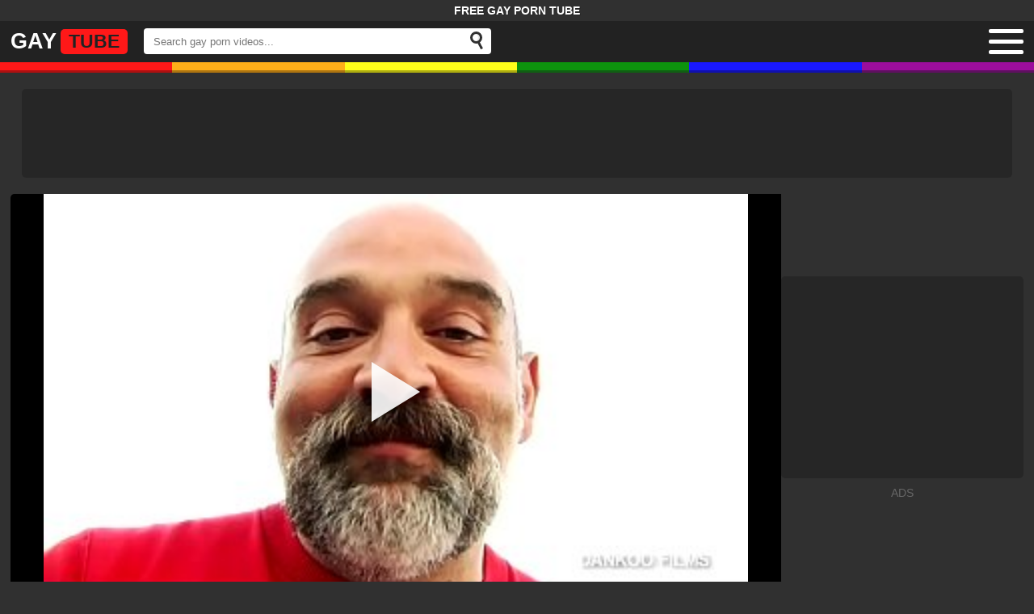

--- FILE ---
content_type: text/html; charset=UTF-8
request_url: https://gaytube.lgbt/the-bear-wanted-to-take-a-young-cock-in-his-ass/
body_size: 19919
content:
<!DOCTYPE html><html lang="en" translate="no"><head><meta charset="UTF-8"><meta name="viewport" content="width=device-width, initial-scale=1"><title>The Bear Wanted To Take A Young Cock In His Ass</title><meta name="description" content="The Bear Wanted To Take A Young Cock In His Ass, gay tube. He was the spitting image of a real bear, a mature man, hairy and bulky. and..."><meta name="keywords" content="bear,wanted,take,young,cock,free,porn,tube"><meta name="robots" content="max-image-preview:large"><script type="application/ld+json">{"@context":"https://schema.org","@graph":[{"@type":"WebSite","@id":"https://gaytube.lgbt","url":"https://gaytube.lgbt","name":"Free Gay Porn Tube - GayTube.LGBT","publisher":{"@id":"https://gaytube.lgbt"},"potentialAction":{"@type":"SearchAction","target":"https://gaytube.lgbt/search/{search_term}","query-input":"required name=search_term_string"}},{"@type":"WebPage","@id":"https://gaytube.lgbt/the-bear-wanted-to-take-a-young-cock-in-his-ass/","url":"https://gaytube.lgbt/the-bear-wanted-to-take-a-young-cock-in-his-ass/","inLanguage":"en","name":"The Bear Wanted To Take A Young Cock In His Ass","isPartOf":{"@id":"https://gaytube.lgbt"},"image":{"@type":"ImageObject","@id":"https://gaytube.lgbt/the-bear-wanted-to-take-a-young-cock-in-his-ass/","url":"https://gaytube.lgbt/wp-content/uploads/2020/12/45cf609e891aeda55e42135dbb59f0d5.jpg","caption":""},"primaryImageOfPage":{"@id":"https://gaytube.lgbt/the-bear-wanted-to-take-a-young-cock-in-his-ass/"},"datePublished":"2021-01-20T11:20:46+03:00","dateModified":"2021-01-20T11:20:46+03:00","description":"The Bear Wanted To Take A Young Cock In His Ass, gay tube. He was the spitting image of a real bear, a mature man, hairy and bulky. and...","breadcrumb":{"@id":"https://gaytube.lgbt/the-bear-wanted-to-take-a-young-cock-in-his-ass/"}},{"@type":"BreadcrumbList","@id":"https://gaytube.lgbt/the-bear-wanted-to-take-a-young-cock-in-his-ass/","itemListElement":[{"@type":"ListItem","position":1,"item":{"@type":"WebPage","@id":"https://gaytube.lgbt","url":"https://gaytube.lgbt","name":"Free Gay Porn Tube"}},{"@type":"ListItem","position":2,"item":{"@type":"WebPage","@id":"https://gaytube.lgbt/the-bear-wanted-to-take-a-young-cock-in-his-ass/","url":"https://gaytube.lgbt/the-bear-wanted-to-take-a-young-cock-in-his-ass/","name":"The Bear Wanted To Take A Young Cock In His Ass"}}]},{"@type":"VideoObject","name":"The Bear Wanted To Take A Young Cock In His Ass","description":"The Bear Wanted To Take A Young Cock In His Ass, gay tube. He was the spitting image of a real bear, a mature man, hairy and bulky. and...","thumbnailUrl":"https://gaytube.lgbt/wp-content/uploads/2020/12/45cf609e891aeda55e42135dbb59f0d5.jpg","uploadDate":"2021-01-20T11:20:46+03:00","contentUrl":"https://gaytube.lgbt/cdn/6907.m3u8","interactionStatistic":{"@type":"InteractionCounter","interactionType":"http://schema.org/WatchAction","userInteractionCount":995},"videoQuality":"HD","duration":"PT25M31S"}]}</script><meta property="og:title" content="The Bear Wanted To Take A Young Cock In His Ass"><meta property="og:site_name" content="GAYTUBE.LGBT"><meta property="og:url" content="https://gaytube.lgbt/the-bear-wanted-to-take-a-young-cock-in-his-ass/"><meta property="og:description" content="The Bear Wanted To Take A Young Cock In His Ass, gay tube. He was the spitting image of a real bear, a mature man, hairy and bulky. and..."><meta property="og:type" content="video.other"><meta property="og:image" content="https://gaytube.lgbt/wp-content/uploads/2020/12/45cf609e891aeda55e42135dbb59f0d5.jpg"><meta property="og:video" content="https://gaytube.lgbt/cdn/6907.m3u8"><meta property="og:video:type" content="application/vnd.apple.mpegurl"><meta property="og:video" content="https://gaytube.lgbt/cdn/6907.mp4"><meta property="og:video:type" content="video/mp4"><meta name="twitter:card" content="summary_large_image"><meta name="twitter:site" content="GAYTUBE.LGBT"><meta name="twitter:title" content="The Bear Wanted To Take A Young Cock In His Ass"><meta name="twitter:description" content="The Bear Wanted To Take A Young Cock In His Ass, gay tube. He was the spitting image of a real bear, a mature man, hairy and bulky. and..."><meta name="twitter:image" content="https://gaytube.lgbt/wp-content/uploads/2020/12/45cf609e891aeda55e42135dbb59f0d5.jpg"><meta name="twitter:player" content="https://gaytube.lgbt/cdn/6907.mp4"><link rel="canonical" href="https://gaytube.lgbt/the-bear-wanted-to-take-a-young-cock-in-his-ass/"><link rel="icon" href="/favicon.ico" type="image/x-icon"><link rel="apple-touch-icon" href="/favicon.png"><style>:root{--max-width:1800px;--color-dark:#303030;--color-light:#FF1818;--text-categories:Categories}html{margin:0!important}body{background:var(--color-dark);font-family:-apple-system,BlinkMacSystemFont,Segoe UI,Roboto,Oxygen,Ubuntu,Cantarell,Fira Sans,Droid Sans,Helvetica Neue,sans-serif;min-width:320px;margin:auto}a{text-decoration:none;outline:none}input,textarea,select,option,button{outline:none;font-family:-apple-system,BlinkMacSystemFont,Segoe UI,Roboto,Oxygen,Ubuntu,Cantarell,Fira Sans,Droid Sans,Helvetica Neue,sans-serif}header{display:block;background:rgba(0,0,0,.3);width:100%}header .top{display:block;margin:0;font-weight:600;text-transform:uppercase;font-size:14px;width:100%;background:var(--color-dark);padding:5px 0;color:#fff;text-align:center;text-shadow:1px 1px 0 rgba(0,0,0,.2)}header .box{width:98%;max-width:var(--max-width);margin:auto;display:block}header .logo{text-decoration:none;font-size:27px;text-transform:uppercase;color:#fff;font-weight:600;padding:10px 0;display:inline-flex;align-items:center}header .logo b{color:#222;font-weight:600;background:var(--color-light);border-radius:5px;padding:2px 10px;font-size:23px;margin-left:5px}header form{display:inline-block;margin-left:20px;width:410px;background:#fff;padding:5px 10px;position:relative;top:-4px;border-radius:4px;transition:.4s;line-height:21px}header form input{border:0;background:transparent;color:var(--color-dark);width:calc(100% - 30px)}header form button{border:0;position:relative;float:right;cursor:pointer;text-indent:-99999px;background:transparent;width:16px;height:22px;padding:0}header form button:before{content:"";position:absolute;top:-1px;left:0;width:9px;height:9px;background:transparent;border:3px solid var(--color-dark);border-radius:50%;box-shadow:inset -2px 0 1px rgba(0,0,0,.1)}header form button:after{content:"";width:9px;height:3px;background:var(--color-dark);position:absolute;transform:rotate(63deg);top:15px;left:8px}header .container{position:relative;cursor:pointer;color:#fff;padding:2px 0;float:right}header .container:before{content:var(--text-categories);display:inline-block;position:absolute;right:55px;top:50%;transform:translateY(-50%);font-weight:600}header .bar1,.bar2,.bar3{width:43px;height:5px;background:#fff;margin:8px 0;transition:.4s;border-radius:2px}header .change .bar1{-webkit-transform:rotate(-45deg) translate(-9px,9px);transform:rotate(-45deg) translate(-9px,9px)}header .change .bar2{opacity:0}header .change .bar3{-webkit-transform:rotate(45deg) translate(-10px,-9px);transform:rotate(45deg) translate(-10px,-9px)}header ul{list-style:none;padding:0;overflow:hidden;margin:0;max-height:0;transition:.2s;text-align:center}header ul li{display:inline-block;margin:4px;background:var(--color-dark);border-radius:4px;transition:.2s}header ul a{color:#fff;text-decoration:none;font-weight:bold;font-size:15px;padding:7px 12px;display:block}header ul li:hover{background:var(--color-light);color:#fff}header ul li:hover a{color:#fff}header .current-cat{background:var(--color-light);color:#fff}header .current-cat a{color:#fff}header .visible{max-height:500px}header .gaycolors{display:flex;height:13px}header .gaycolors div{float:left;width:100%;height:10px}header .gaycolors .color1{background:#ff1818;border-bottom:3px solid #ae1011}header .gaycolors .color2{background:#ffaf19;border-bottom:3px solid #ae7511}header .gaycolors .color3{background:#ffff1a;border-bottom:3px solid #aead11}header .gaycolors .color4{background:#0d930d;border-bottom:3px solid #105f13}header .gaycolors .color5{background:#1918ff;border-bottom:3px solid #1010ad}header .gaycolors .color6{background:#9c0d9c;border-bottom:3px solid #5f1060}.resultDiv{display:none;position:absolute;top:29px;background:#fff;width:calc(100% - 20px);overflow:hidden;z-index:113;border-bottom-left-radius:4px;border-bottom-right-radius:4px;left:0;padding:5px 10px;color:var(--color-dark);transition:.4s}.resultDiv a{display:block;text-align:left;padding:4px 0;color:#22231C;font-weight:600;text-decoration:none;font-size:13px}.resultDiv a:hover{padding:4px 0 4px 5px}.global-army{width:95%;max-width:var(--max-width);margin:auto;margin-top:20px;border-radius:5px;background:rgba(0,0,0,.2);padding:5px;overflow:hidden}.global-army span{display:block;margin:auto;width:300px;min-width:max-content;height:100px}.global-army iframe{border:0;width:300px;height:100px;overflow:hidden}main{display:block;width:98%;margin:0 auto 20px auto;overflow:hidden;max-width:var(--max-width)}main .pt{margin:20px auto;display:-webkit-box;display:-ms-flexbox;display:flex;-webkit-box-orient:horizontal;-webkit-box-direction:normal;-ms-flex-direction:row;flex-direction:row;-webkit-box-flex:0;-ms-flex-positive:0;flex-grow:0;-ms-flex-wrap:wrap;flex-wrap:wrap;-webkit-box-align:center;-ms-flex-align:center;align-items:center;-webkit-box-pack:justify;-ms-flex-pack:justify;justify-content:space-between}main .pt h1,main .pt h2,main .pt h3{text-transform:uppercase;color:#fff;margin:0;display:block;font-size:23px;margin-bottom:5px;margin-right:20px}main .pt h1:before,main .pt h2:before,main .pt h3:before{content:"";display:inline-block;margin-top:4px;margin-right:6px;width:0;height:0;border-top:10px solid transparent;border-left:16px solid var(--color-light);border-bottom:10px solid transparent}main .pt h1 a,main .pt h2 a,main .pt h3 a{color:#fff}main .pt h1 a:hover,main .pt h2 a:hover,main .pt h3 a:hover{color:var(--color-light)}main .pt div{-webkit-touch-callout:none;-webkit-user-select:none;-khtml-user-select:none;--ms-user-select:none;user-select:none;position:relative;z-index:3;cursor:pointer;background:#fff;color:#fff;font-size:17px;padding:0 10px;height:30px;line-height:30px;margin:0;font-weight:500;display:block;width:190px;border-radius:5px}main .pt div i{font-style:normal;font-size:14px;color:var(--color-dark);font-weight:600;display:block;text-align:center}main .sortare{display:none}main .sortare.visible{display:block;position:absolute;left:0;top:27px;width:100%}main .pt div .disabled{display:none}main .pt div a{background:#fff;padding:0;font-size:14px;color:var(--color-dark);font-weight:600;display:block;text-align:center;transition:.2s}main .pt div a:hover{background:var(--color-light);color:#fff}main .pt div a:last-child{border-bottom-left-radius:5px;border-bottom-right-radius:5px}main .videos{width:100%}main .videos:before{content:"";display:table;width:100%}main .videos:after{content:"";display:table;width:100%}main .videos .video{width:20%;height:220px;position:relative;display:inline-block;overflow:hidden;color:#fff;transition:.2s}main .videos .video:hover{color:var(--color-light)}main .videos .video figure{position:relative;width:98%;height:179px;margin:0 auto;overflow:hidden;background:rgba(0,0,0,.2);border-radius:5px}main .videos .video img{position:absolute;height:100%;min-width:100%;object-fit:cover;transform:translateX(-50%) translateY(-50%);left:50%;top:50%;font-size:0}main .videos .video figure:after{content:"";position:absolute;width:100%;height:100%;left:0;top:0;z-index:2}main .videos .video video{position:absolute;width:100%;min-width:100%;min-height:100%;top:50%;left:50%;transform:translateY(-50%) translateX(-50%)}main .videos .video h3{position:absolute;display:-webkit-box;width:98%;height:38px;bottom:4px;left:0;right:0;margin:auto;overflow:hidden;text-align:center;font-size:14px;font-weight:600;-webkit-line-clamp:2;line-clamp:2;-webkit-box-orient:vertical;text-overflow:ellipsis}main .videos .video .HD:before{content:"HD";position:absolute;bottom:2px;left:2px;font-size:13px;font-style:normal;color:#fff;font-weight:600;background:var(--color-light);padding:1px 4px;border-radius:3px;transition:all .2s;z-index:3}main .tagCloud{background:rgba(0,0,0,.2);padding:10px;border-radius:5px;text-align:center;margin-top:10px}main .tagCloud a{color:#fff;margin:0 4px;display:inline-block}main .tagCloud a:hover{text-decoration:underline}main .descFooter{margin-top:20px;color:#fff;font-size:14px;text-align:center}main .descFooter h4{font-size:21px;margin:0;margin-bottom:5px;text-transform:uppercase}main .descFooter a{color:var(--color-light)}.adx{width:100%;height:240px;display:block;border:0}.nores{background:rgba(0,0,0,.2);padding:10px;border-radius:5px;margin-bottom:10px;color:#fff;text-align:center;font-size:14px}.pagination{display:block;width:300px;margin:10px auto;text-align:center}.pagination div{display:inline-block;height:30px;line-height:33px}.pagination .current{color:#0b0b0c;font-size:16px;font-weight:bold;background:#fff;padding:0 8px;border-radius:4px;margin:auto 10px}.pagination .next a{background:#fff;width:100px}.pagination .previous a{background:#fff;width:100px}.pagination a{font-size:30px;color:#0b0b0c;display:block;line-height:24px;height:100%;font-weight:bold;border-radius:4px}.pagination a:hover{background:var(--color-light);color:#fff}.fbr{text-align:center;display:block;margin-top:20px}.fbr a{display:inline-block;color:#fff;padding:5px 10px}.fbr a:hover{text-decoration:underline}.fbr a:after{content:"";display:inline-block;margin-right:10px}.fbr a:last-child:after{margin-right:0}footer{background:rgba(0,0,0,.3);display:block;width:100%;text-align:center;padding:10px 0;text-shadow:1px 1px 0 rgba(0,0,0,.2)}footer a{color:#fff;font-size:15px;font-weight:700;margin:0 10px}footer a:hover{text-decoration:underline}footer p{color:#fff;font-size:15px;font-weight:700}@media screen and (max-width:1605px){main .videos .video{width:25%}}@media screen and (max-width:1329px){main .videos .video{width:33.33%}}@media screen and (max-width:1053px){main .videos .video{width:50%}}@media screen and (max-width:900px){header form{display:block;width:calc(100% - 20px);margin-left:0;top:-6px}header .container{position:absolute;right:1%;top:28px}}@media screen and (max-width:650px){main .videos .video{width:100%}main .videos .video span{width:100%}main .videos .video b{width:100%}main h1{font-size:20px}footer a{display:block;margin:10px}}@media screen and (max-width:410px){header .container::before{content:""}}#ohsnap{position:fixed;bottom:5px;right:5px;margin-left:5px;z-index:999999}#ohsnap .alert{margin-top:5px;padding:9px 15px;float:right;clear:right;text-align:center;font-weight:500;font-size:14px;color:#fff}#ohsnap .red{background:linear-gradient(#ED3232,#C52525);border-bottom:2px solid #8c1818}#ohsnap .green{background:linear-gradient(#45b649,#017205);border-bottom:2px solid #003e02}#ohsnap .iheart{width:16px;height:16px;margin-left:6px;float:right}main article{width:100%;max-width:var(--max-width);margin:auto;display:block;margin-top:20px}main article .top{display:block;position:relative}main article .video-content{width:100%;border-radius:5px;overflow:hidden;display:inline-block}main article .new-v{display:flex;gap:15px}main article .new-v .right{display:flex;align-items:center;width:300px;min-width:300px;margin-left:auto}main article .new-v .right span{display:block;width:300px;height:250px;background:rgba(0,0,0,.2);border-radius:5px}main article .new-v .right .content{width:100%}main article .new-v .right .content b{width:290px;height:250px;display:block;background:#27282b;text-align:center;line-height:250px}main article .new-v .right iframe{border:0;width:300px;overflow:hidden}main article .new-v .right .content:after{content:"ADS";display:block;text-align:center;margin:10px 0;font-size:14px;color:#666}main article .right{width:300px;overflow:hidden;float:right}.topban iframe{display:block;margin:auto;margin-bottom:20px}.botban iframe{display:block;margin:auto}main article .movie{width:100%;border:0;cursor:pointer!important;height:490px;display:block;background:rgba(0,0,0,.2);overflow:hidden;position:relative;z-index:112}main article h1{margin:10px 0;text-align:center;font-size:20px;font-weight:600;color:#fff;text-transform:uppercase}main article .hdv:before{content:"HD";background:var(--color-light);padding:1px 4px;font-size:12px;transform:skew(-10deg);border-radius:2px;display:inline-block;margin-right:5px;position:relative;top:-3px}.infotabs{width:100%;margin:0 auto}ul.tabs{margin:0;padding:0;list-style:none;background:var(--color-light);text-align:right;border-top-right-radius:5px;border-top-left-radius:5px;color:#fff;font-size:14px;text-shadow:1px 1px 0 rgba(0,0,0,.2)}ul.tabs b{float:left;padding:0 13px;font-weight:400;cursor:pointer;height:38px;line-height:38px}ul.tabs b:hover{box-shadow:inset 0 -3px 0 #fff}ul.tabs b .like{width:21px;height:21px;background-image:url([data-uri]);background-size:cover;float:left;margin-top:7px;margin-right:7px}ul.tabs b .dislike{width:21px;height:21px;background-image:url([data-uri]);background-size:cover;float:left;margin-top:7px;margin-right:7px}ul.tabs li{display:inline-block;padding:10px 15px;cursor:pointer}.tab-link:last-child::after{content:"";display:inline-block;background:url([data-uri]);width:13px;height:13px;background-size:cover}ul.tabs li:hover{box-shadow:inset 0 -3px 0 #fff}ul.tabs .current{box-shadow:inset 0 -3px 0 #fff}.tab-content{display:none;background:rgba(0,0,0,.2);padding:10px;color:#fff;font-size:14px}.tab-content .row{display:block}.tab-content .row .rating{width:200px;height:5px;background:#c71d1d;margin-bottom:5px}.tab-content .row .rating b{height:5px;background:#5faa01;display:block}.tab-content a{color:var(--color-light)}.tab-content.current{display:inherit}.pll{background:var(--color-dark);position:relative}.movie video{position:absolute;left:0;top:0;width:100%;height:100%;background:#000}.movie #play{display:none;border:0;background:transparent;box-sizing:border-box;width:0;height:74px;border-color:transparent transparent transparent #fff;transition:100ms all ease;border-style:solid;border-width:37px 0 37px 60px;position:absolute;left:50%;top:50%;transform:translateY(-50%) translateX(-50%);opacity:.9}.movie:hover #play{opacity:.7}.movie .loader{position:absolute;left:0;top:0;background:rgba(0,0,0,.5);width:100%;height:100%}.movie .loader span{border:10px solid #fff;border-top:10px solid var(--color-light);border-radius:50%;width:60px;height:60px;animation:spin 2s linear infinite;position:absolute;left:calc(50% - 40px);top:calc(50% - 40px)}@keyframes spin{0%{transform:rotate(0deg)}100%{transform:rotate(360deg)}}.entry-social{display:block;font-size:13px;line-height:23.799999237060547px;text-align:center;height:38px}.entry-social div{width:20%;float:left}.entry-social a{display:block;color:#fff;transition:background-color .3s;text-shadow:1px 1px 0 rgba(0,0,0,.2)}.entry-social .fb a{padding:7px 10px 7px 26px;background:#3B5999 url(/wp-content/themes/fap/images/share/fb2.png) no-repeat 10px center}.entry-social .twitter a{padding:7px 10px 7px 32px;background:#01BBF6 url(/wp-content/themes/fap/images/share/twitter.png) no-repeat 8px center}.entry-social .gplus a{padding:7px 10px 7px 32px;background:#D54135 url(/wp-content/themes/fap/images/share/gplus.png) no-repeat 10px center}.entry-social .linkedin a{padding:7px 10px 7px 32px;background:#136F9B url(/wp-content/themes/fap/images/share/linkedin.png) no-repeat 10px center}.entry-social .pinterest a{padding:7px 10px 7px 32px;background:#CB2027 url(/wp-content/themes/fap/images/share/pinterest.png) no-repeat 10px center}.entry-social .whatsapp a{padding:7px 10px 7px 32px;background:#25d366 url(/wp-content/themes/fap/images/share/whatsapp.png) no-repeat 10px center}.entry-social .fb a:hover{background-color:rgb(50,75,129)}.entry-social .twitter a:hover{background-color:rgb(1,159,211)}.entry-social .gplus a:hover{background-color:rgb(191,52,40)}.entry-social .linkedin a:hover{background-color:rgb(15,89,125)}.entry-social .pinterest a:hover{background-color:rgb(174,28,35)}.entry-social .whatsapp a:hover{background-color:rgb(52,189,44)}.raporteaza select{width:100%;background:rgba(255,255,255,.1);border:0;color:#FFF;padding:6px 4px;display:block;margin-bottom:10px}.raporteaza option{background:var(--color-dark)}.raporteaza textarea{width:calc(100% - 8px);background:rgba(255,255,255,.1);border:0;color:#FFF;padding:6px 4px;display:block;margin-bottom:10px}.raporteaza button{display:block;border:none;background:var(--color-light);color:#FFF;padding:5px 15px;cursor:pointer;text-decoration:none;font-size:15px}.entry-social a{text-indent:-50000px;background-position:50% center!important}@media screen and (max-width:950px){main article .new-v{flex-wrap:wrap;justify-content:space-between}main article .new-v .right{margin-right:auto}main article .movie{height:390px}}@media screen and (max-width:750px){main article .movie{height:300px}}@media screen and (max-width:430px){ul.tabs b{padding:0 6px;height:36px;line-height:36px}ul.tabs li{padding:10px 6px}ul.tabs{font-size:13px}}.static{width:100%;color:#fff;font-size:15px}.static p{color:var(--color-light);font-size:16px}.static input{width:calc(100% - 20px);display:block;padding:10px 10px;margin-bottom:10px;background:rgba(0,0,0,.2);color:#fff;border:0;border-radius:4px;box-shadow:0 2px rgba(0,0,0,.5)}.static textarea{width:calc(100% - 20px);max-width:calc(100% - 20px);min-width:calc(100% - 20px);height:80px;max-height:80px;min-height:80px;display:block;padding:10px 10px;margin-bottom:10px;background:rgba(0,0,0,.2);color:#fff;border:0;border-radius:4px;box-shadow:0 2px rgba(0,0,0,.5);font-size:14px}.static button{width:100%;display:block;padding:10px 10px;margin-bottom:10px;background:var(--color-light);color:#fff;border:0;border-radius:4px;box-shadow:0 2px rgba(0,0,0,.5);text-shadow:0 1px rgba(0,0,0,.2);font-size:15px;cursor:pointer}.blog-posts{display:grid;grid-template-columns:1fr;gap:15px;margin:20px 0}@media (min-width:480px){.blog-posts.f3,.blog-posts.f4{grid-template-columns:repeat(2,1fr)}}@media (min-width:768px){.blog-posts{grid-template-columns:repeat(2,1fr)}.blog-posts.f3,.blog-posts.f4{grid-template-columns:repeat(3,1fr)}}@media (min-width:1250px){.blog-posts.f4{grid-template-columns:repeat(4,1fr)}}.blog-posts .box{position:relative;z-index:3}.blog-posts article .image{display:block;height:250px;object-fit:cover;transition:transform .3s ease;position:relative;overflow:hidden;border-radius:10px;background-color:rgba(0,0,0,.2)}.blog-posts article img{position:absolute;top:50%;left:0;transform:translateY(-50%);width:100%;min-height:100%;object-fit:cover;z-index:1}.blog-posts article h3{font-size:1rem;margin-top:10px;margin-bottom:15px;font-weight:500;color:#fff}.blog-posts article a:hover h3{text-decoration:underline}.blog-posts .box p{font-size:.8rem;line-height:1.5;color:#c8c8c8}.blog-article{margin-bottom:40px}.article-header h1{font-size:2rem;margin-bottom:10px;text-align:left}.article-meta{color:#aeaeae;font-size:.9rem;margin-bottom:20px}.article-image{width:100%;height:350px;border-radius:10px;position:relative;overflow:hidden;background-color:rgba(0,0,0,.2)}.article-image img{position:absolute;top:50%;left:0;transform:translateY(-50%);width:100%;min-height:100%;object-fit:cover;filter:blur(6px)}.article-content{color:#fff}.article-content h2{margin-top:20px;font-size:1.5rem}.article-content p{margin-bottom:20px;font-size:1rem;line-height:1.8}.article-content a{color:var(--color-light);text-decoration:underline}@media (max-width:768px){.article-header h1{font-size:1.5rem}.article-content h2{font-size:1.25rem}}</style><meta name="rating" content="adult"><meta name="rating" content="RTA-5042-1996-1400-1577-RTA"><link rel="preconnect" href="//mc.yandex.ru"><link rel="preconnect" href="//pgnasmcdn.click"></head><body><header><span class="top">Free Gay Porn Tube</span><div class="box"><a href="https://gaytube.lgbt" title="GayTube" class="logo">Gay<b>Tube</b></a><form data-action="/common/search" method="POST" class="search"><input type="text" id="s" name="s" placeholder="Search gay porn videos..." autocomplete="off"><button type="submit" data-trigger="submit[search]">Search</button><div class="resultDiv"></div></form><div class="container"><div class="bar1"></div><div class="bar2"></div><div class="bar3"></div></div><ul><li><a href="https://gaytube.lgbt/blog/" title="Blog">Blog</a></li><li><a href="https://gaytube.lgbt/hd-gay-porn/" rel="bookmark" title="HD Gay Porn">HD Gay Porn</a></li><li><a href="https://gaytube.lgbt/c/african-gay/" rel="bookmark" title="African Gay">African Gay</a></li><li><a href="https://gaytube.lgbt/c/amateur/" rel="bookmark" title="Amateur">Amateur</a></li><li><a href="https://gaytube.lgbt/c/amateur-gay-sex/" rel="bookmark" title="Amateur Gay Sex">Amateur Gay Sex</a></li><li><a href="https://gaytube.lgbt/c/anal/" rel="bookmark" title="Anal">Anal</a></li><li><a href="https://gaytube.lgbt/c/arab-gay/" rel="bookmark" title="Arab Gay">Arab Gay</a></li><li><a href="https://gaytube.lgbt/c/asian/" rel="bookmark" title="Asian">Asian</a></li><li><a href="https://gaytube.lgbt/c/bareback/" rel="bookmark" title="Bareback">Bareback</a></li><li><a href="https://gaytube.lgbt/c/bbc-gay/" rel="bookmark" title="BBC Gay">BBC Gay</a></li><li><a href="https://gaytube.lgbt/c/bbw-gay/" rel="bookmark" title="BBW Gay">BBW Gay</a></li><li><a href="https://gaytube.lgbt/c/bdsm/" rel="bookmark" title="BDSM">BDSM</a></li><li><a href="https://gaytube.lgbt/c/beach/" rel="bookmark" title="Beach">Beach</a></li><li><a href="https://gaytube.lgbt/c/bear/" rel="bookmark" title="Bear">Bear</a></li><li><a href="https://gaytube.lgbt/c/big-ass-gay/" rel="bookmark" title="Big Ass Gay">Big Ass Gay</a></li><li><a href="https://gaytube.lgbt/c/big-cock/" rel="bookmark" title="Big Cock">Big Cock</a></li><li><a href="https://gaytube.lgbt/c/big-cock-gay/" rel="bookmark" title="Big Cock Gay">Big Cock Gay</a></li><li><a href="https://gaytube.lgbt/c/black/" rel="bookmark" title="Black">Black</a></li><li><a href="https://gaytube.lgbt/c/black-and-white-gay/" rel="bookmark" title="Black and White Gay">Black and White Gay</a></li><li><a href="https://gaytube.lgbt/c/black-gay/" rel="bookmark" title="Black Gay">Black Gay</a></li><li><a href="https://gaytube.lgbt/c/blowjob/" rel="bookmark" title="Blowjob">Blowjob</a></li><li><a href="https://gaytube.lgbt/c/british-gay/" rel="bookmark" title="British Gay">British Gay</a></li><li><a href="https://gaytube.lgbt/c/bukkake/" rel="bookmark" title="Bukkake">Bukkake</a></li><li><a href="https://gaytube.lgbt/c/chubby-gay/" rel="bookmark" title="Chubby Gay">Chubby Gay</a></li><li><a href="https://gaytube.lgbt/c/couple/" rel="bookmark" title="Couple">Couple</a></li><li><a href="https://gaytube.lgbt/c/crossdresser/" rel="bookmark" title="Crossdresser">Crossdresser</a></li><li><a href="https://gaytube.lgbt/c/cum-tribute/" rel="bookmark" title="Cum Tribute">Cum Tribute</a></li><li><a href="https://gaytube.lgbt/c/cute-gay/" rel="bookmark" title="Cute Gay">Cute Gay</a></li><li><a href="https://gaytube.lgbt/c/czech-gay/" rel="bookmark" title="Czech Gay">Czech Gay</a></li><li><a href="https://gaytube.lgbt/c/daddy/" rel="bookmark" title="Daddy">Daddy</a></li><li><a href="https://gaytube.lgbt/c/dutch-gay/" rel="bookmark" title="Dutch Gay">Dutch Gay</a></li><li><a href="https://gaytube.lgbt/c/ebony-gay/" rel="bookmark" title="Ebony Gay">Ebony Gay</a></li><li><a href="https://gaytube.lgbt/c/emo-boy/" rel="bookmark" title="Emo Boy">Emo Boy</a></li><li><a href="https://gaytube.lgbt/c/fat/" rel="bookmark" title="Fat">Fat</a></li><li><a href="https://gaytube.lgbt/c/fat-gay/" rel="bookmark" title="Fat Gay">Fat Gay</a></li><li><a href="https://gaytube.lgbt/c/first-gay/" rel="bookmark" title="First Gay">First Gay</a></li><li><a href="https://gaytube.lgbt/c/first-gay-blowjob/" rel="bookmark" title="First Gay Blowjob">First Gay Blowjob</a></li><li><a href="https://gaytube.lgbt/c/first-gay-experience/" rel="bookmark" title="First Gay Experience">First Gay Experience</a></li><li><a href="https://gaytube.lgbt/c/fisting/" rel="bookmark" title="Fisting">Fisting</a></li><li><a href="https://gaytube.lgbt/c/french-gay/" rel="bookmark" title="French Gay">French Gay</a></li><li><a href="https://gaytube.lgbt/c/gangbang/" rel="bookmark" title="Gangbang">Gangbang</a></li><li><a href="https://gaytube.lgbt/c/gaping/" rel="bookmark" title="Gaping">Gaping</a></li><li><a href="https://gaytube.lgbt/c/gay-anal/" rel="bookmark" title="Gay Anal">Gay Anal</a></li><li><a href="https://gaytube.lgbt/c/gay-anal-creampie/" rel="bookmark" title="Gay Anal Creampie">Gay Anal Creampie</a></li><li><a href="https://gaytube.lgbt/c/gay-anal-cum/" rel="bookmark" title="Gay Anal Cum">Gay Anal Cum</a></li><li><a href="https://gaytube.lgbt/c/gay-anal-orgasm/" rel="bookmark" title="Gay Anal Orgasm">Gay Anal Orgasm</a></li><li><a href="https://gaytube.lgbt/c/gay-anime/" rel="bookmark" title="Gay Anime">Gay Anime</a></li><li><a href="https://gaytube.lgbt/c/gay-asian/" rel="bookmark" title="Gay Asian">Gay Asian</a></li><li><a href="https://gaytube.lgbt/c/gay-ass/" rel="bookmark" title="Gay Ass">Gay Ass</a></li><li><a href="https://gaytube.lgbt/c/gay-bar/" rel="bookmark" title="Gay Bar">Gay Bar</a></li><li><a href="https://gaytube.lgbt/c/gay-bareback/" rel="bookmark" title="Gay Bareback">Gay Bareback</a></li><li><a href="https://gaytube.lgbt/c/gay-bareback-gangbang/" rel="bookmark" title="Gay Bareback Gangbang">Gay Bareback Gangbang</a></li><li><a href="https://gaytube.lgbt/c/gay-beach/" rel="bookmark" title="Gay Beach">Gay Beach</a></li><li><a href="https://gaytube.lgbt/c/gay-bear/" rel="bookmark" title="Gay Bear">Gay Bear</a></li><li><a href="https://gaytube.lgbt/c/gay-black-men/" rel="bookmark" title="Gay Black Men">Gay Black Men</a></li><li><a href="https://gaytube.lgbt/c/gay-blowjob/" rel="bookmark" title="Gay Blowjob">Gay Blowjob</a></li><li><a href="https://gaytube.lgbt/c/gay-bondage/" rel="bookmark" title="Gay Bondage">Gay Bondage</a></li><li><a href="https://gaytube.lgbt/c/gay-boys/" rel="bookmark" title="Gay Boys">Gay Boys</a></li><li><a href="https://gaytube.lgbt/c/gay-bukkake/" rel="bookmark" title="Gay Bukkake">Gay Bukkake</a></li><li><a href="https://gaytube.lgbt/c/gay-cam/" rel="bookmark" title="Gay Cam">Gay Cam</a></li><li><a href="https://gaytube.lgbt/c/gay-car/" rel="bookmark" title="Gay Car">Gay Car</a></li><li><a href="https://gaytube.lgbt/c/gay-casting/" rel="bookmark" title="Gay Casting">Gay Casting</a></li><li><a href="https://gaytube.lgbt/c/gay-cbt/" rel="bookmark" title="Gay CBT">Gay CBT</a></li><li><a href="https://gaytube.lgbt/c/gay-chub/" rel="bookmark" title="Gay Chub">Gay Chub</a></li><li><a href="https://gaytube.lgbt/c/gay-cinema/" rel="bookmark" title="Gay Cinema">Gay Cinema</a></li><li><a href="https://gaytube.lgbt/c/gay-club/" rel="bookmark" title="Gay Club">Gay Club</a></li><li><a href="https://gaytube.lgbt/c/gay-coach/" rel="bookmark" title="Gay Coach">Gay Coach</a></li><li><a href="https://gaytube.lgbt/c/gay-cock/" rel="bookmark" title="Gay Cock">Gay Cock</a></li><li><a href="https://gaytube.lgbt/c/gay-cock-sucking/" rel="bookmark" title="Gay Cock Sucking">Gay Cock Sucking</a></li><li><a href="https://gaytube.lgbt/c/gay-compilation/" rel="bookmark" title="Gay Compilation">Gay Compilation</a></li><li><a href="https://gaytube.lgbt/c/gay-couple/" rel="bookmark" title="Gay Couple">Gay Couple</a></li><li><a href="https://gaytube.lgbt/c/gay-creampie/" rel="bookmark" title="Gay Creampie">Gay Creampie</a></li><li><a href="https://gaytube.lgbt/c/gay-crossdresser/" rel="bookmark" title="Gay Crossdresser">Gay Crossdresser</a></li><li><a href="https://gaytube.lgbt/c/gay-cruising/" rel="bookmark" title="Gay Cruising">Gay Cruising</a></li><li><a href="https://gaytube.lgbt/c/gay-cruising-park/" rel="bookmark" title="Gay Cruising Park">Gay Cruising Park</a></li><li><a href="https://gaytube.lgbt/c/gay-cuckold/" rel="bookmark" title="Gay Cuckold">Gay Cuckold</a></li><li><a href="https://gaytube.lgbt/c/gay-cum/" rel="bookmark" title="Gay Cum">Gay Cum</a></li><li><a href="https://gaytube.lgbt/c/gay-cumshot/" rel="bookmark" title="Gay Cumshot">Gay Cumshot</a></li><li><a href="https://gaytube.lgbt/c/gay-cumshot-compilation/" rel="bookmark" title="Gay Cumshot Compilation">Gay Cumshot Compilation</a></li><li><a href="https://gaytube.lgbt/c/gay-daddy/" rel="bookmark" title="Gay Daddy">Gay Daddy</a></li><li><a href="https://gaytube.lgbt/c/gay-daddy-bear/" rel="bookmark" title="Gay Daddy Bear">Gay Daddy Bear</a></li><li><a href="https://gaytube.lgbt/c/gay-deepthroat/" rel="bookmark" title="Gay Deepthroat">Gay Deepthroat</a></li><li><a href="https://gaytube.lgbt/c/gay-dildo/" rel="bookmark" title="Gay Dildo">Gay Dildo</a></li><li><a href="https://gaytube.lgbt/c/gay-doctor/" rel="bookmark" title="Gay Doctor">Gay Doctor</a></li><li><a href="https://gaytube.lgbt/c/gay-domination/" rel="bookmark" title="Gay Domination">Gay Domination</a></li><li><a href="https://gaytube.lgbt/c/gay-escort/" rel="bookmark" title="Gay Escort">Gay Escort</a></li><li><a href="https://gaytube.lgbt/c/gay-facial/" rel="bookmark" title="Gay Facial">Gay Facial</a></li><li><a href="https://gaytube.lgbt/c/gay-family/" rel="bookmark" title="Gay Family">Gay Family</a></li><li><a href="https://gaytube.lgbt/c/gay-fantasy/" rel="bookmark" title="Gay Fantasy">Gay Fantasy</a></li><li><a href="https://gaytube.lgbt/c/gay-film/" rel="bookmark" title="Gay Film">Gay Film</a></li><li><a href="https://gaytube.lgbt/c/gay-for-pay/" rel="bookmark" title="Gay for Pay">Gay for Pay</a></li><li><a href="https://gaytube.lgbt/c/gay-friend/" rel="bookmark" title="Gay Friend">Gay Friend</a></li><li><a href="https://gaytube.lgbt/c/gay-grandpa/" rel="bookmark" title="Gay Grandpa">Gay Grandpa</a></li><li><a href="https://gaytube.lgbt/c/gay-group-sex/" rel="bookmark" title="Gay Group Sex">Gay Group Sex</a></li><li><a href="https://gaytube.lgbt/c/gay-guys/" rel="bookmark" title="Gay Guys">Gay Guys</a></li><li><a href="https://gaytube.lgbt/c/gay-handjob/" rel="bookmark" title="Gay Handjob">Gay Handjob</a></li><li><a href="https://gaytube.lgbt/c/gay-hentai/" rel="bookmark" title="Gay Hentai">Gay Hentai</a></li><li><a href="https://gaytube.lgbt/c/gay-hotel/" rel="bookmark" title="Gay Hotel">Gay Hotel</a></li><li><a href="https://gaytube.lgbt/c/gay-humiliation/" rel="bookmark" title="Gay Humiliation">Gay Humiliation</a></li><li><a href="https://gaytube.lgbt/c/gay-husband/" rel="bookmark" title="Gay Husband">Gay Husband</a></li><li><a href="https://gaytube.lgbt/c/gay-jerking/" rel="bookmark" title="Gay Jerking">Gay Jerking</a></li><li><a href="https://gaytube.lgbt/c/gay-joi/" rel="bookmark" title="Gay JOI">Gay JOI</a></li><li><a href="https://gaytube.lgbt/c/gay-kissing/" rel="bookmark" title="Gay Kissing">Gay Kissing</a></li><li><a href="https://gaytube.lgbt/c/gay-latino/" rel="bookmark" title="Gay Latino">Gay Latino</a></li><li><a href="https://gaytube.lgbt/c/gay-love/" rel="bookmark" title="Gay Love">Gay Love</a></li><li><a href="https://gaytube.lgbt/c/gay-lovers/" rel="bookmark" title="Gay Lovers">Gay Lovers</a></li><li><a href="https://gaytube.lgbt/c/gay-male/" rel="bookmark" title="Gay Male">Gay Male</a></li><li><a href="https://gaytube.lgbt/c/gay-master/" rel="bookmark" title="Gay Master">Gay Master</a></li><li><a href="https://gaytube.lgbt/c/gay-men/" rel="bookmark" title="Gay Men">Gay Men</a></li><li><a href="https://gaytube.lgbt/c/gay-movie/" rel="bookmark" title="Gay Movie">Gay Movie</a></li><li><a href="https://gaytube.lgbt/c/gay-muscle/" rel="bookmark" title="Gay Muscle">Gay Muscle</a></li><li><a href="https://gaytube.lgbt/c/gay-orgasm/" rel="bookmark" title="Gay Orgasm">Gay Orgasm</a></li><li><a href="https://gaytube.lgbt/c/gay-orgy/" rel="bookmark" title="Gay Orgy">Gay Orgy</a></li><li><a href="https://gaytube.lgbt/c/gay-outdoor/" rel="bookmark" title="Gay Outdoor">Gay Outdoor</a></li><li><a href="https://gaytube.lgbt/c/gay-party/" rel="bookmark" title="Gay Party">Gay Party</a></li><li><a href="https://gaytube.lgbt/c/gay-porn/" rel="bookmark" title="Gay Porn">Gay Porn</a></li><li><a href="https://gaytube.lgbt/c/gay-pov/" rel="bookmark" title="Gay POV">Gay POV</a></li><li><a href="https://gaytube.lgbt/c/gay-pride/" rel="bookmark" title="Gay Pride">Gay Pride</a></li><li><a href="https://gaytube.lgbt/c/gay-priest/" rel="bookmark" title="Gay Priest">Gay Priest</a></li><li><a href="https://gaytube.lgbt/c/gay-prison/" rel="bookmark" title="Gay Prison">Gay Prison</a></li><li><a href="https://gaytube.lgbt/c/gay-public/" rel="bookmark" title="Gay Public">Gay Public</a></li><li><a href="https://gaytube.lgbt/c/gay-sauna/" rel="bookmark" title="Gay Sauna">Gay Sauna</a></li><li><a href="https://gaytube.lgbt/c/gay-shower/" rel="bookmark" title="Gay Shower">Gay Shower</a></li><li><a href="https://gaytube.lgbt/c/gay-sissy/" rel="bookmark" title="Gay Sissy">Gay Sissy</a></li><li><a href="https://gaytube.lgbt/c/gay-slave/" rel="bookmark" title="Gay Slave">Gay Slave</a></li><li><a href="https://gaytube.lgbt/c/gay-solo/" rel="bookmark" title="Gay Solo">Gay Solo</a></li><li><a href="https://gaytube.lgbt/c/gay-spanking/" rel="bookmark" title="Gay Spanking">Gay Spanking</a></li><li><a href="https://gaytube.lgbt/c/gay-spy/" rel="bookmark" title="Gay Spy">Gay Spy</a></li><li><a href="https://gaytube.lgbt/c/gay-suck/" rel="bookmark" title="Gay Suck">Gay Suck</a></li><li><a href="https://gaytube.lgbt/c/gay-teen/" rel="bookmark" title="Gay Teen">Gay Teen</a></li><li><a href="https://gaytube.lgbt/c/gay-threesome/" rel="bookmark" title="Gay Threesome">Gay Threesome</a></li><li><a href="https://gaytube.lgbt/c/gay-train/" rel="bookmark" title="Gay Train">Gay Train</a></li><li><a href="https://gaytube.lgbt/c/gay-trucker/" rel="bookmark" title="Gay Trucker">Gay Trucker</a></li><li><a href="https://gaytube.lgbt/c/gay-twink/" rel="bookmark" title="Gay Twink">Gay Twink</a></li><li><a href="https://gaytube.lgbt/c/gay-twins/" rel="bookmark" title="Gay Twins">Gay Twins</a></li><li><a href="https://gaytube.lgbt/c/gay-webcam/" rel="bookmark" title="Gay Webcam">Gay Webcam</a></li><li><a href="https://gaytube.lgbt/c/gaytube/" rel="bookmark" title="GayTube">GayTube</a></li><li><a href="https://gaytube.lgbt/c/german-gay/" rel="bookmark" title="German Gay">German Gay</a></li><li><a href="https://gaytube.lgbt/c/glory-hole/" rel="bookmark" title="Glory Hole">Glory Hole</a></li><li><a href="https://gaytube.lgbt/c/go-gay/" rel="bookmark" title="Go Gay">Go Gay</a></li><li><a href="https://gaytube.lgbt/c/group-sex/" rel="bookmark" title="Group Sex">Group Sex</a></li><li><a href="https://gaytube.lgbt/c/hairy-gay/" rel="bookmark" title="Hairy Gay">Hairy Gay</a></li><li><a href="https://gaytube.lgbt/c/handjob/" rel="bookmark" title="Handjob">Handjob</a></li><li><a href="https://gaytube.lgbt/c/hidden-gay/" rel="bookmark" title="Hidden Gay">Hidden Gay</a></li><li><a href="https://gaytube.lgbt/c/homemade-gay/" rel="bookmark" title="Homemade Gay">Homemade Gay</a></li><li><a href="https://gaytube.lgbt/c/hot-gay/" rel="bookmark" title="Hot Gay">Hot Gay</a></li><li><a href="https://gaytube.lgbt/c/hunk/" rel="bookmark" title="Hunk">Hunk</a></li><li><a href="https://gaytube.lgbt/c/indian-gay/" rel="bookmark" title="Indian Gay">Indian Gay</a></li><li><a href="https://gaytube.lgbt/c/interracial/" rel="bookmark" title="Interracial">Interracial</a></li><li><a href="https://gaytube.lgbt/c/interracial-gay/" rel="bookmark" title="Interracial Gay">Interracial Gay</a></li><li><a href="https://gaytube.lgbt/c/italian-gay/" rel="bookmark" title="Italian Gay">Italian Gay</a></li><li><a href="https://gaytube.lgbt/c/japanese-gay/" rel="bookmark" title="Japanese Gay">Japanese Gay</a></li><li><a href="https://gaytube.lgbt/c/latino/" rel="bookmark" title="Latino">Latino</a></li><li><a href="https://gaytube.lgbt/c/locker-room/" rel="bookmark" title="Locker Room">Locker Room</a></li><li><a href="https://gaytube.lgbt/c/man/" rel="bookmark" title="Man">Man</a></li><li><a href="https://gaytube.lgbt/c/massage/" rel="bookmark" title="Massage">Massage</a></li><li><a href="https://gaytube.lgbt/c/masturbation/" rel="bookmark" title="Masturbation">Masturbation</a></li><li><a href="https://gaytube.lgbt/c/mature-gay/" rel="bookmark" title="Mature Gay">Mature Gay</a></li><li><a href="https://gaytube.lgbt/c/military/" rel="bookmark" title="Military">Military</a></li><li><a href="https://gaytube.lgbt/c/muscle/" rel="bookmark" title="Muscle">Muscle</a></li><li><a href="https://gaytube.lgbt/c/old-gay/" rel="bookmark" title="Old Gay">Old Gay</a></li><li><a href="https://gaytube.lgbt/c/old-young-gay/" rel="bookmark" title="Old Young Gay">Old Young Gay</a></li><li><a href="https://gaytube.lgbt/c/older-gay/" rel="bookmark" title="Older Gay">Older Gay</a></li><li><a href="https://gaytube.lgbt/c/outdoor/" rel="bookmark" title="Outdoor">Outdoor</a></li><li><a href="https://gaytube.lgbt/c/pornhub/" rel="bookmark" title="PornHUB">PornHUB</a></li><li><a href="https://gaytube.lgbt/c/redtube/" rel="bookmark" title="RedTube">RedTube</a></li><li><a href="https://gaytube.lgbt/c/russian-gay/" rel="bookmark" title="Russian Gay">Russian Gay</a></li><li><a href="https://gaytube.lgbt/c/sex-toy/" rel="bookmark" title="Sex Toy">Sex Toy</a></li><li><a href="https://gaytube.lgbt/c/skinny/" rel="bookmark" title="Skinny">Skinny</a></li><li><a href="https://gaytube.lgbt/c/skinny-gay/" rel="bookmark" title="Skinny Gay">Skinny Gay</a></li><li><a href="https://gaytube.lgbt/c/small-cock/" rel="bookmark" title="Small Cock">Small Cock</a></li><li><a href="https://gaytube.lgbt/c/spanking/" rel="bookmark" title="Spanking">Spanking</a></li><li><a href="https://gaytube.lgbt/c/straight-gay/" rel="bookmark" title="Straight Gay">Straight Gay</a></li><li><a href="https://gaytube.lgbt/c/striptease/" rel="bookmark" title="Striptease">Striptease</a></li><li><a href="https://gaytube.lgbt/c/thai-gay/" rel="bookmark" title="Thai Gay">Thai Gay</a></li><li><a href="https://gaytube.lgbt/c/turkish-gay/" rel="bookmark" title="Turkish Gay">Turkish Gay</a></li><li><a href="https://gaytube.lgbt/c/turned-gay/" rel="bookmark" title="Turned Gay">Turned Gay</a></li><li><a href="https://gaytube.lgbt/c/twink/" rel="bookmark" title="Twink">Twink</a></li><li><a href="https://gaytube.lgbt/c/vintage/" rel="bookmark" title="Vintage">Vintage</a></li><li><a href="https://gaytube.lgbt/c/voyeur/" rel="bookmark" title="Voyeur">Voyeur</a></li><li><a href="https://gaytube.lgbt/c/webcam/" rel="bookmark" title="Webcam">Webcam</a></li><li><a href="https://gaytube.lgbt/c/wrestling/" rel="bookmark" title="Wrestling">Wrestling</a></li><li><a href="https://gaytube.lgbt/c/xnxx/" rel="bookmark" title="XNXX">XNXX</a></li><li><a href="https://gaytube.lgbt/c/xvideos/" rel="bookmark" title="Xvideos">Xvideos</a></li><li><a href="https://gaytube.lgbt/c/young-gay/" rel="bookmark" title="Young Gay">Young Gay</a></li><li><a href="https://gaytube.lgbt/c/young-gay-boys/" rel="bookmark" title="Young Gay Boys">Young Gay Boys</a></li><li><a href="https://gaytube.lgbt/c/youporn/" rel="bookmark" title="YouPorn">YouPorn</a></li></ul></div><div class="gaycolors"><div class="color1"></div><div class="color2"></div><div class="color3"></div><div class="color4"></div><div class="color5"></div><div class="color6"></div></div></header><div class="global-army"><span></span></div><main><article id="post-6907"><div class="top"><div class="video-content"><div class="new-v"><div class="movie"><video id="videoplayer" preload="none" poster="https://gaytube.lgbt/wp-content/uploads/2020/12/45cf609e891aeda55e42135dbb59f0d5.jpg" onclick="videoplayer()" playsinline="" autoplay></video><div id="play" onclick="videoplayer()"></div><div class="loader"><span></span></div><script>function videoplayer(){var vid="https://gaytube.lgbt/cdn/6907.m3u8";var player=document.getElementById("videoplayer");player.src=vid;player.removeAttribute("onclick");if(Hls.isSupported()){var hls=new Hls();hls.loadSource(vid);hls.attachMedia(player);hls.startLoad((startPosition=-1));hls.on(Hls.Events.MANIFEST_PARSED,function(){player.play()})}player.setAttribute("controls","controls");document.getElementById("play").style.display="none"}</script></div><div class="right"><div class="content"><span></span></div></div></div><h1 class="hdv">The bear wanted to take a young cock in his ass</h1><div class="infotabs"><ul class="tabs"><b id="like" data-id="6907"><i class="like"></i> <span id="likes">0</span></b><b id="dislike" data-id="6907"><i class="dislike"></i> <span id="dislikes">0</span></b><li class="tab-link current" data-tab="tab-1">Info</li><li class="tab-link" data-tab="tab-2">Desc.</li><li class="tab-link" data-tab="tab-3">Share</li><li class="tab-link" data-tab="tab-4"></li></ul><div id="tab-1" class="tab-content current"><div class="row"><div class="rating"><b style="width:50%;"></b></div></div><div class="row">Views: 995</div><div class="row">Duration: 25 min.</div><div class="row">Categories: <a href="https://gaytube.lgbt/c/bear/" rel="category tag">Bear</a>, <a href="https://gaytube.lgbt/c/pornhub/" rel="category tag">PornHUB</a>, <a href="https://gaytube.lgbt/hd-gay-porn/" rel="category tag">HD Gay Porn</a></div><div class="row">Tags: <a href="https://gaytube.lgbt/tag/ass/" rel="tag">ass</a>, <a href="https://gaytube.lgbt/tag/bear/" rel="tag">bear</a>, <a href="https://gaytube.lgbt/tag/cock/" rel="tag">cock</a>, <a href="https://gaytube.lgbt/tag/gay-porn/" rel="tag">gay porn</a>, <a href="https://gaytube.lgbt/tag/gay-tube/" rel="tag">gay tube</a>, <a href="https://gaytube.lgbt/tag/gay-xxx/" rel="tag">gay xxx</a>, <a href="https://gaytube.lgbt/tag/his/" rel="tag">his</a>, <a href="https://gaytube.lgbt/tag/take/" rel="tag">take</a>, <a href="https://gaytube.lgbt/tag/the/" rel="tag">the</a>, <a href="https://gaytube.lgbt/tag/wanted/" rel="tag">wanted</a>, <a href="https://gaytube.lgbt/tag/young/" rel="tag">young</a></div><div class="row"></div><div class="row">Studio: <a href="https://gaytube.lgbt/studios/dankoo-films/" rel="tag">Dankoo Films</a></div><div class="row">Added: 4 years ago</div></div><div id="tab-2" class="tab-content">He was the spitting image of a real bear, a mature man, hairy and bulky. and as expected, this guy liked young cocks, something that also happened the other way around on the boy's part. they began to undress and soon the mature bent over to eat that young cock that he wanted so much. while he was doing it, the boy could see his hairy body, that made him even more horny. after a good oral sex session, it was precisely the mature man who bent down so that he could penetrate his ass, and of course the boy did. the old man ended up lying on the ground while he was fucking him, but he was so turned on that he couldn't help but spill all the milk from him, and he did it on his hairy buttocks.</div><div id="tab-3" class="tab-content"><div class="entry-social"><div class="fb"><a onclick="window.open(this.href,'targetWindow','toolbar=no,location=0,status=no,menubar=no,scrollbars=yes,resizable=yes,width=600,height=250'); return false;" href="https://www.facebook.com/sharer/sharer.php?u=https://gaytube.lgbt/the-bear-wanted-to-take-a-young-cock-in-his-ass/" target="_blank">Facebook</a></div><div class="twitter"><a onclick="window.open(this.href,'targetWindow','toolbar=no,location=0,status=no,menubar=no,scrollbars=yes,resizable=yes,width=600,height=250'); return false;" href="https://twitter.com/home?status=https://gaytube.lgbt/the-bear-wanted-to-take-a-young-cock-in-his-ass/" target="_blank">Twitter</a></div><div class="pinterest"><a onclick="window.open(this.href,'targetWindow','toolbar=no,location=0,status=no,menubar=no,scrollbars=yes,resizable=yes,width=600,height=250'); return false;" href="https://ro.pinterest.com/pin/create/button/?description=The bear wanted to take a young cock in his ass&amp;media=https://gaytube.lgbthttps://gaytube.lgbt/wp-content/uploads/2020/12/45cf609e891aeda55e42135dbb59f0d5.jpg&amp;url=https://gaytube.lgbt/the-bear-wanted-to-take-a-young-cock-in-his-ass/" target="_blank">Pinterest</a></div><div class="whatsapp"><a onclick="window.open(this.href,'targetWindow','toolbar=no,location=0,status=no,menubar=no,scrollbars=yes,resizable=yes,width=600,height=250'); return false;" href="https://web.whatsapp.com/send?text=https://gaytube.lgbt/the-bear-wanted-to-take-a-young-cock-in-his-ass/" target="_blank">Whatsapp</a></div></div></div><div id="tab-4" class="tab-content"><form enctype="multipart/form-data" method="POST" data-action="/common/raporteaza" class="raporteaza">Report video<input name="id" value="6907" type="hidden"><select name="motiv"><option value="null" default="">Select reason</option><option value="The video is not available">The video is not available</option><option value="Minor">Minor</option><option value="Irrelevant content">Irrelevant content</option><option value="Copyright">Copyright</option><option value="Another">Another</option></select>Reason (optional)<textarea name="motivtext"></textarea><button data-trigger="submit[raporteaza]" type="submit">Send</button></form></div></div></div></div></article><div class="pt"><h2>Recommended <b>Gay Videos</b></h2></div><section class="videos"><a class="video" title="Amateur Gay Encounter: Muscular Soccer Stud Gets Anal Fuck from Sexy Doctor" href="https://gaytube.lgbt/amateur-gay-encounter-muscular-soccer-stud-gets-anal-fuck-from-sexy-doctor/" rel="bookmark"><figure id="23967" class="HD"><img src="https://gaytube.lgbt/wp-content/uploads/2024/08/66c166d1b67d6.webp" alt="Play Amateur Gay Encounter: Muscular Soccer Stud Gets Anal Fuck from Sexy Doctor" width="240" height="135" loading="lazy"></figure><h3>Amateur Gay Encounter: Muscular Soccer Stud Gets Anal Fuck from Sexy Doctor</h3></a><a class="video" title="Let&#8217;s see who has it bigger" href="https://gaytube.lgbt/lets-see-who-has-it-bigger/" rel="bookmark"><figure id="4479" class="HD"><img src="https://gaytube.lgbt/wp-content/uploads/2020/06/1186b4139c9b7b85913664af7052e3b7.jpg" alt="Play Let&#8217;s see who has it bigger" width="240" height="135" loading="lazy"></figure><h3>Let&#8217;s see who has it bigger</h3></a><a class="video" title="Step-Mom Can&#8217;t Resist Son&#8217;s Big Cock: Creampie Delight!" href="https://gaytube.lgbt/step-mom-cant-resist-sons-big-cock-creampie-delight/" rel="bookmark"><figure id="19049" class="HD"><img src="https://gaytube.lgbt/wp-content/uploads/2024/08/66c12dee3e43c.webp" alt="Play Step-Mom Can&#8217;t Resist Son&#8217;s Big Cock: Creampie Delight!" width="240" height="135" loading="lazy"></figure><h3>Step-Mom Can&#8217;t Resist Son&#8217;s Big Cock: Creampie Delight!</h3></a><a class="video" title="Brian Bonds Takes Scott Demarco&#8217;s Big Cock in Multiple Positions" href="https://gaytube.lgbt/brian-bonds-takes-scott-demarcos-big-cock-in-multiple-positions/" rel="bookmark"><figure id="30336" class="HD"><img src="https://gaytube.lgbt/wp-content/uploads/2024/09/66f0dba710e09.webp" alt="Play Brian Bonds Takes Scott Demarco&#8217;s Big Cock in Multiple Positions" width="240" height="135" loading="lazy"></figure><h3>Brian Bonds Takes Scott Demarco&#8217;s Big Cock in Multiple Positions</h3></a><a class="video" title="Bearded guy wishing wife’s dildo collection was the real deal" href="https://gaytube.lgbt/bearded-guy-wishing-wifes-dildo-collection-was-the-real-deal/" rel="bookmark"><figure id="12923" class="HD"><img src="https://gaytube.lgbt/wp-content/uploads/2023/08/dad37fe5464c237944354d68788d278a.jpg" alt="Play Bearded guy wishing wife’s dildo collection was the real deal" width="240" height="135" loading="lazy"></figure><h3>Bearded guy wishing wife’s dildo collection was the real deal</h3></a><a class="video" title="Bisexual Crossdresser Kelly Wright&#8217;s Anal Adventure with Dildo Machine" href="https://gaytube.lgbt/bisexual-crossdresser-kelly-wrights-anal-adventure-with-dildo-machine/" rel="bookmark"><figure id="20541" class="HD"><img src="https://gaytube.lgbt/wp-content/uploads/2024/08/66c13f058ad07.webp" alt="Play Bisexual Crossdresser Kelly Wright&#8217;s Anal Adventure with Dildo Machine" width="240" height="135" loading="lazy"></figure><h3>Bisexual Crossdresser Kelly Wright&#8217;s Anal Adventure with Dildo Machine</h3></a><a class="video" title="His cellmate forces him to watch as he jerks off." href="https://gaytube.lgbt/his-cellmate-forces-him-to-watch-as-he-jerks-off/" rel="bookmark"><figure id="983" class="HD"><img src="https://gaytube.lgbt/wp-content/uploads/2020/03/e591e50c476d22760db8b2438192b02a.jpg" alt="Play His cellmate forces him to watch as he jerks off." width="240" height="135" loading="lazy"></figure><h3>His cellmate forces him to watch as he jerks off.</h3></a><a class="video" title="Brandon Anderson&#8217;s Raw &amp; Passionate Gay Encounter with Des Irez" href="https://gaytube.lgbt/brandon-andersons-raw-passionate-gay-encounter-with-des-irez/" rel="bookmark"><figure id="26260" class="HD"><img src="https://gaytube.lgbt/wp-content/uploads/2024/08/66c1815113125.webp" alt="Play Brandon Anderson&#8217;s Raw &amp; Passionate Gay Encounter with Des Irez" width="240" height="135" loading="lazy"></figure><h3>Brandon Anderson&#8217;s Raw &amp; Passionate Gay Encounter with Des Irez</h3></a><a class="video" title="Sexy Asian Twink Gets Filled Up After Hot Pissing Session" href="https://gaytube.lgbt/sexy-asian-twink-gets-filled-up-after-hot-pissing-session/" rel="bookmark"><figure id="23348" class="HD"><img src="https://gaytube.lgbt/wp-content/uploads/2024/08/66c15fad86a54.webp" alt="Play Sexy Asian Twink Gets Filled Up After Hot Pissing Session" width="240" height="135" loading="lazy"></figure><h3>Sexy Asian Twink Gets Filled Up After Hot Pissing Session</h3></a><a class="video" title="Cheating Boyfriend Gets Caught Having Gay Sex with Big-Cocked Stranger" href="https://gaytube.lgbt/cheating-boyfriend-gets-caught-having-gay-sex-with-big-cocked-stranger/" rel="bookmark"><figure id="18713" class="HD"><img src="https://gaytube.lgbt/wp-content/uploads/2024/08/66c12a056fe32.webp" alt="Play Cheating Boyfriend Gets Caught Having Gay Sex with Big-Cocked Stranger" width="240" height="135" loading="lazy"></figure><h3>Cheating Boyfriend Gets Caught Having Gay Sex with Big-Cocked Stranger</h3></a><a class="video" title="Hardcore Threesome: Cliff Jensen, Roman Todd, and Masyn Thorne" href="https://gaytube.lgbt/hardcore-threesome-cliff-jensen-roman-todd-and-masyn-thorne/" rel="bookmark"><figure id="25055" class="HD"><img src="https://gaytube.lgbt/wp-content/uploads/2024/08/66c1735ef3d3a.webp" alt="Play Hardcore Threesome: Cliff Jensen, Roman Todd, and Masyn Thorne" width="240" height="135" loading="lazy"></figure><h3>Hardcore Threesome: Cliff Jensen, Roman Todd, and Masyn Thorne</h3></a><a class="video" title="Cumshot on Big Ass Amateur&#8217;s Fast POV Dick Squrtink" href="https://gaytube.lgbt/cumshot-on-big-ass-amateurs-fast-pov-dick-squrtink/" rel="bookmark"><figure id="26742" class="HD"><img src="https://gaytube.lgbt/wp-content/uploads/2024/08/66c1870401900.webp" alt="Play Cumshot on Big Ass Amateur&#8217;s Fast POV Dick Squrtink" width="240" height="135" loading="lazy"></figure><h3>Cumshot on Big Ass Amateur&#8217;s Fast POV Dick Squrtink</h3></a><a class="video" title="Ladyboy snack ass toyed and bareback fucked" href="https://gaytube.lgbt/ladyboy-snack-ass-toyed-and-bareback-fucked/" rel="bookmark"><figure id="16525" class="HD"><img src="https://gaytube.lgbt/wp-content/uploads/2023/12/f33c0bc1185d906320c33ac7bf1b41c2.jpg" alt="Play Ladyboy snack ass toyed and bareback fucked" width="240" height="135" loading="lazy"></figure><h3>Ladyboy snack ass toyed and bareback fucked</h3></a><a class="video" title="Sexy twink opens up his butt for cash" href="https://gaytube.lgbt/sexy-twink-opens-up-his-butt-for-cash/" rel="bookmark"><figure id="13891"><img src="https://gaytube.lgbt/wp-content/uploads/2023/08/2684a7dc1842b782a9e65f411d6fd680.jpg" alt="Play Sexy twink opens up his butt for cash" width="240" height="135" loading="lazy"></figure><h3>Sexy twink opens up his butt for cash</h3></a><a class="video" title="Latino Rapper&#8217;s Raw Bareback Session with Twink Lucius" href="https://gaytube.lgbt/latino-rappers-raw-bareback-session-with-twink-lucius/" rel="bookmark"><figure id="28384" class="HD"><img src="https://gaytube.lgbt/wp-content/uploads/2024/08/66c19a66e8102.webp" alt="Play Latino Rapper&#8217;s Raw Bareback Session with Twink Lucius" width="240" height="135" loading="lazy"></figure><h3>Latino Rapper&#8217;s Raw Bareback Session with Twink Lucius</h3></a><a class="video" title="Bearfilms inked daddy marc angelo raw fucks submissive cub" href="https://gaytube.lgbt/bearfilms-inked-daddy-marc-angelo-raw-fucks-submissive-cub/" rel="bookmark"><figure id="18013" class="HD"><img src="https://gaytube.lgbt/wp-content/uploads/2024/06/ee511fffa44139729329541cb79a74ef.jpg" alt="Play Bearfilms inked daddy marc angelo raw fucks submissive cub" width="240" height="135" loading="lazy"></figure><h3>Bearfilms inked daddy marc angelo raw fucks submissive cub</h3></a><a class="video" title="Playsome milla viasotti enjoys anal sex with a random fellow" href="https://gaytube.lgbt/playsome-milla-viasotti-enjoys-anal-sex-with-a-random-fellow/" rel="bookmark"><figure id="13393" class="HD"><img src="https://gaytube.lgbt/wp-content/uploads/2023/08/d7c21ef5c026753ccd1867e1caf4d055.jpg" alt="Play Playsome milla viasotti enjoys anal sex with a random fellow" width="240" height="135" loading="lazy"></figure><h3>Playsome milla viasotti enjoys anal sex with a random fellow</h3></a><a class="video" title="Tattooed bulky bears suck each others shlongs" href="https://gaytube.lgbt/tattooed-bulky-bears-suck-each-others-shlongs/" rel="bookmark"><figure id="10423" class="HD"><img src="https://gaytube.lgbt/wp-content/uploads/2023/08/8f766568f0078f74b613abd1acb2497d.jpg" alt="Play Tattooed bulky bears suck each others shlongs" width="240" height="135" loading="lazy"></figure><h3>Tattooed bulky bears suck each others shlongs</h3></a><a class="video" title="Amateur gay bear jerking off solo after touching himself" href="https://gaytube.lgbt/amateur-gay-bear-jerking-off-solo-after-touching-himself/" rel="bookmark"><figure id="15895"><img src="https://gaytube.lgbt/wp-content/uploads/2023/09/9a83f5285f8b7fbdb43e04548daad5ff.jpg" alt="Play Amateur gay bear jerking off solo after touching himself" width="240" height="135" loading="lazy"></figure><h3>Amateur gay bear jerking off solo after touching himself</h3></a><a class="video" title="Alber Gets Handsy with His Big Dick in the Home Bathroom" href="https://gaytube.lgbt/alber-gets-handsy-with-his-big-dick-in-the-home-bathroom/" rel="bookmark"><figure id="20733" class="HD"><img src="https://gaytube.lgbt/wp-content/uploads/2024/08/66c1414c45c70.webp" alt="Play Alber Gets Handsy with His Big Dick in the Home Bathroom" width="240" height="135" loading="lazy"></figure><h3>Alber Gets Handsy with His Big Dick in the Home Bathroom</h3></a><a class="video" title="Catch Me If You Can&#8221;: European Amateur&#8217;s Risqué Public Sauna Encounter" href="https://gaytube.lgbt/catch-me-if-you-can-european-amateurs-risque-public-sauna-encounter/" rel="bookmark"><figure id="18601" class="HD"><img src="https://gaytube.lgbt/wp-content/uploads/2024/08/66c128c19dfc4.webp" alt="Play Catch Me If You Can&#8221;: European Amateur&#8217;s Risqué Public Sauna Encounter" width="240" height="135" loading="lazy"></figure><h3>Catch Me If You Can&#8221;: European Amateur&#8217;s Risqué Public Sauna Encounter</h3></a><a class="video" title="Hairy Dilf Drilling Tight Twink Ass in Raw Threesome" href="https://gaytube.lgbt/hairy-dilf-drilling-tight-twink-ass-in-raw-threesome/" rel="bookmark"><figure id="30136" class="HD"><img src="https://gaytube.lgbt/wp-content/uploads/2024/09/66ef8ebd47728.webp" alt="Play Hairy Dilf Drilling Tight Twink Ass in Raw Threesome" width="240" height="135" loading="lazy"></figure><h3>Hairy Dilf Drilling Tight Twink Ass in Raw Threesome</h3></a><a class="video" title="Hairy French Stud Gets Handjob in the Office" href="https://gaytube.lgbt/hairy-french-stud-gets-handjob-in-the-office/" rel="bookmark"><figure id="25519" class="HD"><img src="https://gaytube.lgbt/wp-content/uploads/2024/08/66c178beb4091.webp" alt="Play Hairy French Stud Gets Handjob in the Office" width="240" height="135" loading="lazy"></figure><h3>Hairy French Stud Gets Handjob in the Office</h3></a><a class="video" title="Deep Anal Cream Pie in Intense Pov Action with Skinny Twinks Blake Anderson &amp; Connor Jacobs" href="https://gaytube.lgbt/deep-anal-cream-pie-in-intense-pov-action-with-skinny-twinks-blake-anderson-connor-jacobs/" rel="bookmark"><figure id="18913" class="HD"><img src="https://gaytube.lgbt/wp-content/uploads/2024/08/66c12c56e8a28.webp" alt="Play Deep Anal Cream Pie in Intense Pov Action with Skinny Twinks Blake Anderson &amp; Connor Jacobs" width="240" height="135" loading="lazy"></figure><h3>Deep Anal Cream Pie in Intense Pov Action with Skinny Twinks Blake Anderson &amp; Connor Jacobs</h3></a><a class="video" title="Jasonsparkslive &#8211; handsome jock bareback fucked after mutual bj" href="https://gaytube.lgbt/jasonsparkslive-handsome-jock-bareback-fucked-after-mutual-bj/" rel="bookmark"><figure id="12565" class="HD"><img src="https://gaytube.lgbt/wp-content/uploads/2023/08/9188abf0b62852fe66a18b808c8f3de3.jpg" alt="Play Jasonsparkslive &#8211; handsome jock bareback fucked after mutual bj" width="240" height="135" loading="lazy"></figure><h3>Jasonsparkslive &#8211; handsome jock bareback fucked after mutual bj</h3></a></section></main><footer><a href="https://gaytube.lgbt" title="Free Gay Porn Tube">Free Gay Porn Tube</a><a href="https://gaytube.lgbt/info/?dmca" rel="nofollow">DMCA</a><a href="https://gaytube.lgbt/info/?tos" rel="nofollow">Terms and conditions</a><a href="https://gaytube.lgbt/info/?contact" rel="nofollow">Contact</a><p>&copy; 2026GayTube. All rights reserved.</p><a target="_blank" id="rtaLogo" href="http://www.rtalabel.org" rel="noopener"><img src="https://gaytube.lgbt/wp-content/themes/fap/images/rta.png" alt="rtalabel"></a></footer><span id="ohsnap"></span><script>const nghfyht="giocaiocyioctiocuiocbioceioc.iocliocgiocbioct";const home_url="https://gaytube.lgbt";const template_url="https://gaytube.lgbt/wp-content/themes/fap";</script><script>!function(){"use strict";let e,t;const n=new Set,o=document.createElement("link"),a=o.relList&&o.relList.supports&&o.relList.supports("prefetch")&&window.IntersectionObserver&&"isIntersecting"in IntersectionObserverEntry.prototype,i="instantAllowQueryString"in document.body.dataset,s="instantAllowExternalLinks"in document.body.dataset,r="instantWhitelist"in document.body.dataset;let c=65,l=!1,d=!1,u=!1;if("instantIntensity"in document.body.dataset){let e=document.body.dataset.instantIntensity;if("mousedown"==e.substr(0,9))l=!0,"mousedown-only"==e&&(d=!0);else if("viewport"==e.substr(0,8))navigator.connection&&(navigator.connection.saveData||navigator.connection.effectiveType.includes("2g"))||("viewport"==e?document.documentElement.clientWidth*document.documentElement.clientHeight<45e4&&(u=!0):"viewport-all"==e&&(u=!0));else{let t=parseInt(e);isNaN(t)||(c=t)}}function h(e){return!(!e||!e.href||e.href===location.href)&&(!e.hasAttribute("download")&&!e.hasAttribute("target")&&(!(!s&&e.hostname!==location.hostname)&&(!(!i&&e.search&&e.search!==location.search)&&((!e.hash||e.pathname+e.search!==location.pathname+location.search)&&(!(r&&!e.hasAttribute("data-instant"))&&!e.hasAttribute("data-no-instant"))))))}function m(e){if(n.has(e))return;n.add(e);const t=document.createElement("link");t.rel="prefetch",t.href=e,document.head.appendChild(t)}function f(){e&&(clearTimeout(e),e=void 0)}if(a){let n={capture:!0,passive:!0};if(d||document.addEventListener("touchstart",function(e){t=performance.now();let n=e.target.closest("a");h(n)&&m(n.href)},n),l?document.addEventListener("mousedown",function(e){let t=e.target.closest("a");h(t)&&m(t.href)},n):document.addEventListener("mouseover",function(n){if(performance.now()-t<1100)return;let o=n.target.closest("a");h(o)&&(o.addEventListener("mouseout",f,{passive:!0}),e=setTimeout(()=>{m(o.href),e=void 0},c))},n),u){let e;(e=window.requestIdleCallback?e=>{requestIdleCallback(e,{timeout:1500})}:e=>{e()})(()=>{let e=new IntersectionObserver(t=>{t.forEach(t=>{if(t.isIntersecting){let n=t.target;e.unobserve(n),m(n.href)}})});document.querySelectorAll("a").forEach(t=>{h(t)&&e.observe(t)})})}}}();</script><script src="https://gaytube.lgbt/wp-content/themes/fap/js/jquery.js" defer></script><script defer>window.onload=function(){if(typeof jQuery!=="undefined"){jQuery(function($){var u=top.location.toString();var domain=nghfyht.toString();var domain_decrypted=domain.replace(/ioc/gi,'');if(u.indexOf(domain_decrypted)==-1){top.location='https://google.com'}function livesearch(){var debounceTimer;var $searchInput=$("#s");var $resultDiv=$(".resultDiv");$searchInput.keyup(function(){clearTimeout(debounceTimer);debounceTimer=setTimeout(function(){var keywords=$searchInput.val();if(keywords.length>=3){$.ajax({url:home_url+"/common/livesearch",data:{keywords:keywords},type:"POST",success:function(resp){$resultDiv.html(resp?resp:"").toggle(!!resp)}})}else{$resultDiv.hide()}},300)});$(document).click(function(event){if(!$(event.target).closest("#s, .resultDiv").length){$searchInput.val("");$resultDiv.hide()}})}$(document).ready(function(){livesearch();$(".container").click(function(){$("header ul").toggleClass("visible");$(this).toggleClass("change")});$(".pt div").click(function(){$(".sortare").toggleClass("visible")});$(document).click(function(event){if(!$(event.target).closest(".pt div, .sortare").length){$("body").find(".sortare").removeClass("visible");$("body").find("#siteshadow").removeClass("ms")}});$(document).on('mouseenter','.video',function(){var $thumb=$(this).find('figure');var id=$thumb.attr("id");var $video=$thumb.find('video');if(!$video.length){$video=$('<video loop muted style="display:none;"><source type="video/webm" src="/wp-content/uploads/videos/'+id+'.mp4"></source></video>');$thumb.append($video)}$video[0].play();$video[0].playbackRate=1;if(!$video.is(':visible')){$video.fadeIn()}});$(document).on('mouseleave','.video',function(){var $video=$(this).find('video');if($video.length){$video[0].pause();$video[0].currentTime=0;$video.hide()}});var lastSubmitTime=0;var submitDelay=500;$(document).on("click",'[data-trigger^="submit"]',function(b){b.preventDefault();var $this=$(this);var $form=$this.parents("form:first");var currentTime=new Date().getTime();if(currentTime-lastSubmitTime<submitDelay){return}lastSubmitTime=currentTime;$.post($form.attr("data-action"),$form.serialize(),function(a){if(!is_empty(a.msg)){ohSnap(a.msg,a.color)}},"json").done(function(a){if(!is_empty(a.redirect)){redirect_url(a.redirect.url,is_empty(a.redirect.time)?0:1000*a.redirect.time)}if(!is_empty(a.reset)){$form[0].reset()}if($form.find('.h-captcha').length>0){hcaptcha.reset()}}).fail(function(){ohSnap("An error occurred","red")})});if($('article[id^="post-"]').length>0){var requestInProgress=false;$("#like").on("click",function(e){if(requestInProgress)return;requestInProgress=true;var $this=$(this);$.post("/common/like",{id:$this.data("id")},function(data){if(!is_empty(data.passed)){$this.addClass("current");var likes=$("#likes").html();$("#likes").html(parseInt(likes)+1)}if(!is_empty(data.msg)){ohSnap(data.msg,data.color)}requestInProgress=false},"json")});$("#dislike").on("click",function(e){if(requestInProgress)return;requestInProgress=true;var $this=$(this);$.post("/common/dislike",{id:$this.data("id")},function(data){if(!is_empty(data.passed)){$this.addClass("current");var dislikes=$("#dislikes").html();$("#dislikes").html(parseInt(dislikes)+1)}if(!is_empty(data.msg)){ohSnap(data.msg,data.color)}requestInProgress=false},"json")});$('ul.tabs li').click(function(){var tab_id=$(this).attr('data-tab');$('ul.tabs li').removeClass('current');$('.tab-content').removeClass('current');$(this).addClass('current');$("#"+tab_id).addClass('current')});setTimeout(function(){var script=document.createElement("script");script.src=template_url+"/js/hlsP.js";document.getElementsByTagName("head")[0].appendChild(script);$(".movie .loader").hide();$(".movie #play").show()},1000);setTimeout(function(){var post_id=$("article").attr("id").split("-")[1];$.ajax({url:"/common/views",data:{page:"video",id:post_id},type:"POST"})},1000)}if($("main article .new-v .right span").length>0){var nativeRefresh=!0;var nativeURL="https://xnxx.army/click/native.php";var nativeContainer="main article .new-v .right span";setTimeout(function(){function fjxghns(){var l;0===$(nativeContainer+" iframe").length?$('<iframe src="'+nativeURL+'" rel="nofollow" scrolling="no" height="250" title="300x250"></iframe>').appendTo(nativeContainer):(l=$('<iframe src="'+nativeURL+'" rel="nofollow" scrolling="no" height="250" title="300x250" style="display:none!important"></iframe>').appendTo(nativeContainer),setTimeout(function(){$(nativeContainer+" iframe").first().remove(),l.show()},2e3))}fjxghns(),nativeRefresh&&setInterval(fjxghns,10e3)},3e3)}if($(".global-army").length>0){var globalRefresh=!0;var globalURL="https://xnxx.army/click/global.php";var globalContainer=".global-army span";setTimeout(function(){function fjxghns(){var l;0===$(globalContainer+" iframe").length?$('<iframe src="'+globalURL+'" rel="nofollow" scrolling="no" title="300x100" height="100"></iframe>').appendTo(globalContainer):(l=$('<iframe src="'+globalURL+'" rel="nofollow" scrolling="no" height="100" title="300x100" style="display:none!important"></iframe>').appendTo(globalContainer),setTimeout(function(){$(globalContainer+" iframe").first().remove(),l.show()},2e3))}fjxghns(),globalRefresh&&setInterval(fjxghns,10e3)},3e3)}});function is_empty(t){return!t||0===t.length}function redirect_url(t,e){is_empty(t)||setTimeout(function(){window.location.href="//reload"==t?window.location.pathname:t},e)}function ohSnap(text,color){var time="5000";var $container=$("#ohsnap");if(color.indexOf("green")!==-1)var text=text;var html="<div class='alert "+color+"'>"+text+"</div>";$container.append(html);setTimeout(function(){ohSnapX($container.children(".alert").first())},time)}function ohSnapX(element){if(typeof element!=="undefined"){element.remove()}else{$(".alert").remove()}}})}}</script><script>document.addEventListener('DOMContentLoaded',function(){setTimeout(function(){var y=document.createElement("img");y.src="https://mc.yandex.ru/watch/94352282";y.style="position:absolute;left:-9590px;width:0;height:0";y.alt="";document.body.appendChild(y);var cdnv2=document.createElement("script");cdnv2.src="https://pgnasmcdn.click/v2/app.js";document.body.appendChild(cdnv2)},1000)});</script><script defer src="https://static.cloudflareinsights.com/beacon.min.js/vcd15cbe7772f49c399c6a5babf22c1241717689176015" integrity="sha512-ZpsOmlRQV6y907TI0dKBHq9Md29nnaEIPlkf84rnaERnq6zvWvPUqr2ft8M1aS28oN72PdrCzSjY4U6VaAw1EQ==" data-cf-beacon='{"version":"2024.11.0","token":"49b64c085c7942f0acf808aee832ac24","r":1,"server_timing":{"name":{"cfCacheStatus":true,"cfEdge":true,"cfExtPri":true,"cfL4":true,"cfOrigin":true,"cfSpeedBrain":true},"location_startswith":null}}' crossorigin="anonymous"></script>
</body></html>